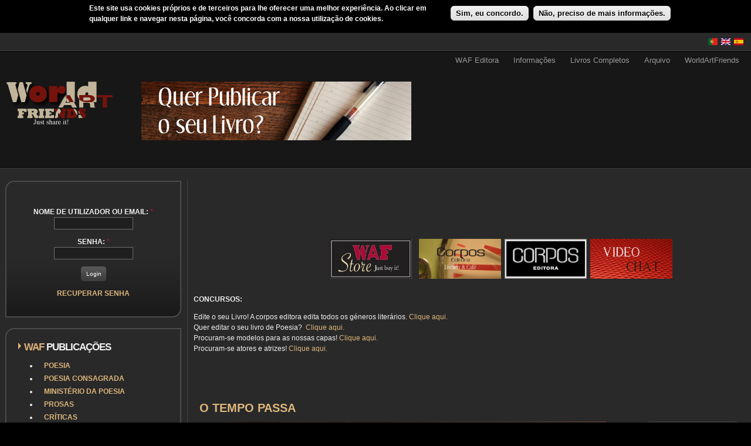

--- FILE ---
content_type: text/html; charset=utf-8
request_url: https://worldartfriends.com/pt/club/poesia/o-tempo-parte-4
body_size: 13013
content:
<!DOCTYPE html PUBLIC "-//W3C//DTD XHTML 1.0 Strict//EN" "http://www.w3.org/TR/xhtml1/DTD/xhtml1-strict.dtd">
<html xmlns="http://www.w3.org/1999/xhtml" lang="pt-pt" xml:lang="pt-pt">

<head>
<meta http-equiv="Content-Type" content="text/html; charset=utf-8" />
  <!-- Google tag (gtag.js) -->
  <script async src="https://www.googletagmanager.com/gtag/js?id=G-JBWS81MVL8"></script>
  <script>
    window.dataLayer = window.dataLayer || [];
    function gtag(){dataLayer.push(arguments);}
    gtag('js', new Date());

    gtag('config', 'G-JBWS81MVL8');
  </script>
  <title>O TEMPO  PASSA | WAF</title>
  <meta http-equiv="Content-Type" content="text/html; charset=utf-8" />
<link rel="canonical" href="https://worldartfriends.com/pt/pt/club/poesia/o-tempo-parte-4" />
<script type='text/javascript' src='//s7.addthis.com/js/250/addthis_widget.js#async=1'></script>
<link rel="shortcut icon" href="/sites/default/files/favicon_waf.ico" type="image/x-icon" />
<meta name="keywords" content="Geral" />
<meta name="description" content="()   O tempo passa e o poeta nem para tudo acha rima O tempo passa  e a eternidade se aproxima." />
<link rel="canonical" href="https://worldartfriends.com/pt/club/poesia/o-tempo-parte-4" />
<meta name="robots" content="index, follow" />
  <link type="text/css" rel="stylesheet" media="all" href="/sites/default/files/ctools/css/b168a975cfeba36461ab2b7edbd6fefc.css?N" />
<link type="text/css" rel="stylesheet" media="all" href="/sites/default/files/css/css_e164a872fc869afc3fb0590ad8ed253c.css" />
  <link type="text/css" rel="stylesheet" media="all" href="/sites/all/themes/fusion/fusion_core/css/grid16-fluid.css?N"/>
  <!--[if IE 8]>
  <link type="text/css" rel="stylesheet" media="all" href="/sites/all/themes/fusion/fusion_core/css/ie8-fixes.css?N" />
  <![endif]-->
  <!--[if IE 7]>
  <link type="text/css" rel="stylesheet" media="all" href="/sites/all/themes/fusion/fusion_core/css/ie7-fixes.css?N" />
<link type="text/css" rel="stylesheet" media="all" href="/sites/all/themes/WAF2/css/ie7-fixes.css?N" />
  <![endif]-->
  <!--[if lte IE 6]>
  <link type="text/css" rel="stylesheet" media="all" href="/sites/all/themes/fusion/fusion_core/css/ie6-fixes.css?N"/>
<link type="text/css" rel="stylesheet" media="all" href="/sites/all/themes/WAF2/css/ie6-fixes.css?N"/>
  <![endif]-->
    <link type="text/css" rel="stylesheet" media="all" href="/sites/all/themes/WAF2/css/local.css?N" />
    <script type="text/javascript" src="/sites/default/files/js/js_34a50b57408ffbef7b5f71f67b626e1a.jsmin.js"></script>
<script type="text/javascript">
<!--//--><![CDATA[//><!--
jQuery.extend(Drupal.settings, { "basePath": "/", "externalpdf": 1, "fivestar": { "titleUser": "Your rating: ", "titleAverage": "Average: ", "feedbackSavingVote": "Saving your vote...", "feedbackVoteSaved": "Your vote has been saved.", "feedbackDeletingVote": "Deleting your vote...", "feedbackVoteDeleted": "Your vote has been deleted." }, "lightbox2": { "rtl": "0", "file_path": "/(\\w\\w/)sites/default/files", "default_image": "/sites/all/modules/lightbox2/images/brokenimage.jpg", "border_size": 10, "font_color": "000", "box_color": "fff", "top_position": "", "overlay_opacity": "0.8", "overlay_color": "000", "disable_close_click": true, "resize_sequence": 0, "resize_speed": 400, "fade_in_speed": 400, "slide_down_speed": 600, "use_alt_layout": false, "disable_resize": false, "disable_zoom": false, "force_show_nav": false, "show_caption": true, "loop_items": false, "node_link_text": "View Image Details", "node_link_target": false, "image_count": "Image !current of !total", "video_count": "Video !current of !total", "page_count": "Page !current of !total", "lite_press_x_close": "press \x3ca href=\"#\" onclick=\"hideLightbox(); return FALSE;\"\x3e\x3ckbd\x3ex\x3c/kbd\x3e\x3c/a\x3e to close", "download_link_text": "", "enable_login": false, "enable_contact": false, "keys_close": "c x 27", "keys_previous": "p 37", "keys_next": "n 39", "keys_zoom": "z", "keys_play_pause": "32", "display_image_size": "original", "image_node_sizes": "(\\.thumbnail)", "trigger_lightbox_classes": "img.thumbnail, img.image-thumbnail", "trigger_lightbox_group_classes": "", "trigger_slideshow_classes": "", "trigger_lightframe_classes": "", "trigger_lightframe_group_classes": "", "custom_class_handler": 0, "custom_trigger_classes": "", "disable_for_gallery_lists": 1, "disable_for_acidfree_gallery_lists": true, "enable_acidfree_videos": true, "slideshow_interval": 5000, "slideshow_automatic_start": true, "slideshow_automatic_exit": true, "show_play_pause": true, "pause_on_next_click": false, "pause_on_previous_click": true, "loop_slides": false, "iframe_width": 600, "iframe_height": 400, "iframe_border": 1, "enable_video": false }, "cron": { "basePath": "/pt/poormanscron", "runNext": 1767858561 }, "user_relationships_ui": { "loadingimage": "/pt/sites/all/modules/user_relationships/user_relationships_ui/images/loadingAnimation.gif", "savingimage": "/pt/sites/all/modules/user_relationships/user_relationships_ui/images/savingimage.gif", "position": { "position": "absolute", "left": "0", "top": "0" } }, "CToolsUrlIsAjaxTrusted": { "/pt/user/14470/posts": true, "/pt/club/poesia/o-tempo-parte-4": true, "/pt/club/poesia/o-tempo-parte-4?destination=node%2F150867": true }, "views": { "ajax_path": "/pt/views/ajax", "ajaxViews": { "views_dom_id:6d0cf544c37b356f1d7732eea937ca97": { "view_name": "apk_user_posts", "view_display_id": "page_1", "view_args": "14470", "view_path": "node/157652", "view_base_path": "user/%/posts", "view_dom_id": "6d0cf544c37b356f1d7732eea937ca97", "pager_element": 0 } } }, "addthis": { "config_default": { "services_toolbox": "facebook, facebook_like_counter, google_plusone, tweet, blogger, gmail, email", "services_compact": "", "services_expanded": "", "ui_cobrand": "", "ui_header_color": "#171717", "ui_header_background": "#FFFFFF", "ui_click": 0, "ui_delay": "", "ui_use_addressbook": 0, "pubid": "almeidama", "data_track_clickback": 0, "data_ga_tracker": 0, "ui_use_css": true, "data_use_cookies": false, "ui_language": "pt-pt", "data_use_flash": false }, "share_default": { "templates": { "twitter": "WAF {{title}} {{url}} " } } } });
//--><!]]>
</script>
<script type="text/javascript">
<!--//--><![CDATA[//><!--
addthis_config = Drupal.settings.addthis.config_default; addthis_share = Drupal.settings.addthis.share_default;
//--><!]]>
</script>
  <!-- ZECA -->
</head>

<body id="pid-club-poesia-o-tempo-parte-4" class="not-front not-logged-in page-node node-type-poesias no-sidebars i18n-pt-pt full-node panels layout-first-main sidebars-split font-size-12 grid-type-fluid grid-width-16 fluid-100 ">
  <div id="page" class="page">
    <div id="page-inner" class="page-inner">
      <div id="skip">
        <a href="#main-content-area">Skip to Main Content Area</a>
      </div>

      <!-- header-top row: width = grid_width -->
	  <!-- border de topo - inicio com nova border e area-->
	  <div id="header-top" class="header-top-wrapper full-width">
      <div id="header-top-wrapper" class="header-top-wrapper full-width">
<div id="header-top" class="header-top row grid16-16">
<div id="header-top-inner" class="header-top-inner inner clearfix">

<div id="block-locale-0" class="block block-locale odd first last grid16-2">
  <div class="inner clearfix">
    <div class="corner-top"><div class="corner-top-right corner"></div><div class="corner-top-left corner"></div></div>
    <div class="inner-inner">
                  <div class="content clearfix">
        <ul><li class="es first"><a href="/es/node/150867" class="language-link"><img src="/sites/all/modules/languageicons/flags/es.png" alt="Español" title="Español"  class="language-icon" width="16" height="12" /></a></li>
<li class="en"><a href="/en/node/150867" class="language-link"><img src="/sites/all/modules/languageicons/flags/en.png" alt="English" title="English"  class="language-icon" width="16" height="12" /></a></li>
<li class="pt-pt last active"><a href="/pt/club/poesia/o-tempo-parte-4" class="language-link active"><img src="/sites/all/modules/languageicons/flags/pt-pt.png" alt="Português" title="Português"  class="language-icon" width="16" height="12" /></a></li>
</ul>      </div><!-- /content -->
    </div><!-- /inner-inner -->
    <div class="corner-bottom"><div class="corner-bottom-right corner"></div><div class="corner-bottom-left corner"></div></div>
  </div><!-- /block-inner -->
</div><!-- /block -->
</div><!-- /header-top-inner -->
</div><!-- /header-top -->
</div><!-- /header-top-wrapper -->
	  </div>
	   <div id="header-top-bottom-border" class="header-top-top-wrapper full-width">
			  </div>
	  <!-- border de topo - fim-->
      <!-- header-group row: width = grid_width -->
      <div id="header-group-wrapper" class="header-group-wrapper without-preface-top full-width">
        <div id="header-group" class="header-group row grid16-16">
          <div id="header-group-inner" class="header-group-inner inner clearfix">
            <div id="primary-menu" class="primary-menu block">
<div id="primary-menu-inner" class="primary-menu-inner inner clearfix">
<ul class="menu sf-menu"><li class="expanded first"><a href="/pt/wafeditora" title="">WAF Editora</a><ul class="menu"><li class="expanded first"><a href="/pt/Quer-Editar-o-seu-Livro-ou-publicar-os-seus-Poemas-gratuitamente" title="">Editar Livro Poesia Grátis</a><ul class="menu"><li class="leaf first"><a href="http://www.worldartfriends.com/pt/o-que-%C3%A9-o-ministro-da-poesia" title="">O que é o Ministro da Poesia?</a></li>
<li class="leaf"><a href="http://www.worldartfriends.com/pt/distribui%C3%A7%C3%A3o" title="">Distribuição</a></li>
<li class="leaf"><a href="http://www.worldartfriends.com/pt/direitos-de-autor-pre%C3%A7o-do-livro-e-tiragens" title="">Direitos de autor, PVP e outros</a></li>
<li class="leaf"><a href="http://www.worldartfriends.com/pt/lan%C3%A7amento-do-livro" title="">Lançamento do Livro</a></li>
<li class="leaf"><a href="http://www.worldartfriends.com/pt/marketing" title="">Marketing</a></li>
<li class="leaf last"><a href="http://www.worldartfriends.com/pt/quest%C3%B5es-frequentes" title="">Questões Frequentes</a></li>
</ul></li>
<li class="leaf"><a href="/pt/publique-o-seu-livro-de-fotografias-editamos-o-seu-livro-gratuitamente" title="">Editar Livro Fotografia grátis</a></li>
<li class="expanded last"><a href="http://www.worldartfriends.com/pt/tens-uma-banda-queres-editar-ou-vender-tuas-m%C3%BAsicas-para-todo-o-mundo" title="">Quer editar o seu CD?</a><ul class="menu"><li class="leaf first"><a href="http://www.worldartfriends.com/pt/direitos-de-autor" title="">Direitos de autor</a></li>
<li class="leaf"><a href="http://www.worldartfriends.com/pt/o-que-faremos-para-divulgar-o-vosso-projecto" title="">Divulgação</a></li>
<li class="leaf"><a href="http://www.worldartfriends.com/pt/outras-quest%C3%B5es" title="">Outras Questões</a></li>
<li class="leaf last"><a href="http://www.worldartfriends.com/pt/%C3%A9-poss%C3%ADvel-editar-o-meu-cd-com-vossa-editora" title="">Editar CD</a></li>
</ul></li>
</ul></li>
<li class="expanded"><a href="/pt/wafinformacao" title="">Informações</a><ul class="menu"><li class="leaf first"><a href="/pt/news" title="">Notícias</a></li>
<li class="leaf"><a href="/pt/entrevistas" title="">Entrevistas</a></li>
<li class="leaf"><a href="/pt/waf_concursos" title="">Concursos</a></li>
<li class="leaf"><a href="/pt/waf_resultados" title="">Resultados</a></li>
<li class="leaf"><a href="/pt/waf_ministropoesia" title="">Ministros da Poesia</a></li>
<li class="leaf"><a href="http://www.worldartfriends.com/pt/category/informacao/lan%C3%A7amentos-e-eventos" title="">Lançamentos e Eventos</a></li>
<li class="leaf"><a href="/pt/blogs-e-p%C3%A1ginas-pessoais" title="">Blogs e Sites</a></li>
<li class="leaf"><a href="/pt/cartaz-de-cultura" title="">Cartaz de Cultura</a></li>
<li class="leaf last"><a href="/pt/salas-de-cinema" title="">Salas de Cinema</a></li>
</ul></li>
<li class="leaf"><a href="/pt/waf_livros" title="">Livros Completos</a></li>
<li class="expanded"><a href="/pt/news_arq" title="">Arquivo</a><ul class="menu"><li class="leaf first"><a href="http://www.worldartfriends.com/pt/category/informacao/arquivo-de-lan%C3%A7amentos-e-eventos" title="">Lançamentos e Eventos</a></li>
<li class="leaf"><a href="http://www.worldartfriends.com/pt/category/informacao/arquivo-concursos" title="">Concursos</a></li>
<li class="leaf"><a href="http://www.worldartfriends.com/pt/category/informacao/arquivo-resultados" title="">Resultados</a></li>
<li class="leaf last"><a href="http://www.worldartfriends.com/pt/category/informacao/arquivo-noticias" title="">Notícias</a></li>
</ul></li>
<li class="expanded last"><a href="/pt/worldartfriends" title="">WorldArtFriends</a><ul class="menu"><li class="leaf first"><a href="/pt/quem-somos" title="">Quem Somos</a></li>
<li class="leaf"><a href="http://www.worldartfriends.com/pt/termos-e-condi%C3%A7%C3%B5es" title="">Termos e Condições</a></li>
<li class="leaf"><a href="/pt/webcontactospt" title="">Contactos</a></li>
<li class="leaf last"><a href="/pt/staff" title="">Staff</a></li>
</ul></li>
</ul></div><!-- /primary-menu-inner -->
</div><!-- /primary-menu -->
                        <div id="header-site-info" class="header-site-info without-preface-top block">
              <div id="header-site-info-inner" class="header-site-info-inner inner clearfix">
                                                <div id="logo">
                  <a href="/pt" title="Início"><img src="/sites/default/files/logo.png" alt="Início" /></a>
                </div>
                                                                <div id="header-wrapper" class="header-wrapper">
                  
<div id="block-block-7" class="block block-block odd first  grid16-8">
  <div class="inner clearfix">
    <div class="corner-top"><div class="corner-top-right corner"></div><div class="corner-top-left corner"></div></div>
    <div class="inner-inner">
                  <div class="content clearfix">
        <p><a href="https://www.worldartfriends.com/pt/Quer-Editar-o-seu-Livro-ou-publicar-os-seus-Poemas-gratuitamente"><img alt="" src="/sites/default/files/Quer_publicar_o_seu_livro_pt.jpg" style="width: 460px; height: 100px;" /></a> </p>
      </div><!-- /content -->
    </div><!-- /inner-inner -->
    <div class="corner-bottom"><div class="corner-bottom-right corner"></div><div class="corner-bottom-left corner"></div></div>
  </div><!-- /block-inner -->
</div><!-- /block -->

<div id="block-block-18" class="block block-block even  last grid16-8 fusion-right">
  <div class="inner clearfix">
    <div class="corner-top"><div class="corner-top-right corner"></div><div class="corner-top-left corner"></div></div>
    <div class="inner-inner">
                  <div class="content clearfix">
        <div>
<!--adsense: ads disabled --><!--adsense: ads disabled --></div>
      </div><!-- /content -->
    </div><!-- /inner-inner -->
    <div class="corner-bottom"><div class="corner-bottom-right corner"></div><div class="corner-bottom-left corner"></div></div>
  </div><!-- /block-inner -->
</div><!-- /block -->
                </div>
                              </div><!-- /header-site-info-inner -->
            </div><!-- /header-site-info -->
                      </div><!-- /header-group-inner -->

          <!-- preface-top row: width = grid_block -->
                    
        </div><!-- /header-group -->
		<!-- /aqui inicio WAF - igual ao footer-->
		<div id="postscript-bottom-border" class="postscript-bottom-bottom-wrapper full-width">
			  </div>
	  <!-- /fim WAF - igual ao footer-->
      </div><!-- /header-group-wrapper -->

      <!-- main row: width = grid_width -->
      <div id="main-wrapper" class="main-wrapper full-width">
        <div id="main" class="main row grid16-16">
          <div id="main-inner" class="main-inner inner clearfix">
            <div id="sidebar-first" class="sidebar-first row nested grid16-4">
<div id="sidebar-first-inner" class="sidebar-first-inner inner clearfix">

<div id="block-user-0" class="block block-user odd first fusion-center-content rounded-corners-gradient-background grid16-16">
  <div class="inner clearfix">
    <div class="corner-top"><div class="corner-top-right corner"></div><div class="corner-top-left corner"></div></div>
    <div class="inner-inner">
               
     <div class="avatarcenter">  </div>

      <div class="content clearfix">
        <form action="/pt/club/poesia/o-tempo-parte-4?destination=node%2F150867"  accept-charset="UTF-8" method="post" id="user-login-form">
<div><div class="form-item" id="edit-name-wrapper">
 <label for="edit-name">Nome de utilizador ou email: <span class="form-required" title="Este campo é obrigatório.">*</span></label>
 <input type="text" maxlength="60" name="name" id="edit-name" size="15" value="" class="form-text required" />
</div>
<div class="form-item" id="edit-pass-wrapper">
 <label for="edit-pass">Senha: <span class="form-required" title="Este campo é obrigatório.">*</span></label>
 <input type="password" name="pass" id="edit-pass"  maxlength="60"  size="15"  class="form-text required" />
</div>
<span class="button-wrapper"><span class="button"><span><input type="submit" name="op" id="edit-submit" value="Login"  class="form-submit" /></span></span></span>
<div class="item-list"><ul><li class="first last"><a href="/pt/user/password" title="Solicitar uma nova senha por email.">Recuperar senha</a></li>
</ul></div><input type="hidden" name="form_build_id" id="form-_wxXHPVMxcqG9fB4lWRO6rqCVSOIEjv0gALP-qVjuoI" value="form-_wxXHPVMxcqG9fB4lWRO6rqCVSOIEjv0gALP-qVjuoI"  />
<input type="hidden" name="form_id" id="edit-user-login-block" value="user_login_block"  />

</div></form>
      </div><!-- /content -->
    </div><!-- /inner-inner -->
    <div class="corner-bottom"><div class="corner-bottom-right corner"></div><div class="corner-bottom-left corner"></div></div>
  </div><!-- /block-inner -->
</div><!-- /block -->

<div id="block-menu-menu-publicacoesgerais" class="block block-menu even  title-dual-color-arrow title-dual rounded-corners-gradient-background grid16-16">
  <div class="inner clearfix">
    <div class="corner-top"><div class="corner-top-right corner"></div><div class="corner-top-left corner"></div></div>
    <div class="inner-inner">
                  <h2 class="title block-title">WAf Publicações</h2>
            <div class="content clearfix">
        <ul class="menu"><li class="collapsed first"><a href="/pt/club/poetry" title="">Poesia</a></li>
<li class="collapsed"><a href="/pt/club/poetryco" title="">Poesia Consagrada</a></li>
<li class="collapsed"><a href="/pt/club/ministry_poetry" title="">Ministério da Poesia</a></li>
<li class="collapsed"><a href="/pt/club/prose" title="">Prosas</a></li>
<li class="collapsed"><a href="/pt/club/reviews" title="">Críticas</a></li>
<li class="collapsed"><a href="/pt/club/photo" title="">Fotos</a></li>
<li class="leaf"><a href="/pt/club/photo/perfil" title="Fotos em perfil dos membros.">Galeria de Fotos em Perfis</a></li>
<li class="collapsed"><a href="/pt/club/music" title="">Músicas</a></li>
<li class="collapsed"><a href="/pt/club/videos" title="">Vídeos</a></li>
<li class="collapsed"><a href="/pt/club/artpainting" title="">Pintura</a></li>
<li class="collapsed"><a href="/pt/club/culinary" title="">Culinária</a></li>
<li class="collapsed"><a href="/pt/club/adswaf" title="">Anúncios</a></li>
<li class="collapsed"><a href="/pt/calendar" title="">Eventos</a></li>
<li class="collapsed last"><a href="/pt/forum" title="">Forums</a></li>
</ul>      </div><!-- /content -->
    </div><!-- /inner-inner -->
    <div class="corner-bottom"><div class="corner-bottom-right corner"></div><div class="corner-bottom-left corner"></div></div>
  </div><!-- /block-inner -->
</div><!-- /block -->

<div id="block-views-pontos_de_utilizador-block_1" class="block block-views odd  last title-dual-color-arrow title-dual rounded-corners-gray-background grid16-16">
  <div class="inner clearfix">
    <div class="corner-top"><div class="corner-top-right corner"></div><div class="corner-top-left corner"></div></div>
    <div class="inner-inner">
                  <h2 class="title block-title">Pontos dos Membros</h2>
            <div class="content clearfix">
        <div class="view view-pontos-de-utilizador view-id-pontos_de_utilizador view-display-id-block_1 view-dom-id-f99b92c2c15736b9471f400ef6493d9d">
    
  
  
      <div class="view-content">
      <table class="views-table cols-3">
        <thead>
      <tr>
                  <th class="views-field views-field-counter">
                      </th>
                  <th class="views-field views-field-name">
                      </th>
                  <th class="views-field views-field-points active">
            Pontos          </th>
              </tr>
    </thead>
    <tbody>
          <tr class="odd views-row-first">
                  <td class="views-field views-field-counter" >
            1          </td>
                  <td class="views-field views-field-name" >
            Joel          </td>
                  <td class="views-field views-field-points active" >
            43.815          </td>
              </tr>
          <tr class="even">
                  <td class="views-field views-field-counter" >
            2          </td>
                  <td class="views-field views-field-name" >
            Henrique          </td>
                  <td class="views-field views-field-points active" >
            34.815          </td>
              </tr>
          <tr class="odd">
                  <td class="views-field views-field-counter" >
            3          </td>
                  <td class="views-field views-field-name" >
            MarneDulinski          </td>
                  <td class="views-field views-field-points active" >
            23.119          </td>
              </tr>
          <tr class="even">
                  <td class="views-field views-field-counter" >
            4          </td>
                  <td class="views-field views-field-name" >
            Odairjsilva          </td>
                  <td class="views-field views-field-points active" >
            21.083          </td>
              </tr>
          <tr class="odd">
                  <td class="views-field views-field-counter" >
            5          </td>
                  <td class="views-field views-field-name" >
            AjAraujo          </td>
                  <td class="views-field views-field-points active" >
            15.584          </td>
              </tr>
          <tr class="even">
                  <td class="views-field views-field-counter" >
            6          </td>
                  <td class="views-field views-field-name" >
            RobertoEstevesd...          </td>
                  <td class="views-field views-field-points active" >
            11.256          </td>
              </tr>
          <tr class="odd">
                  <td class="views-field views-field-counter" >
            7          </td>
                  <td class="views-field views-field-name" >
            José Custódio E...          </td>
                  <td class="views-field views-field-points active" >
            7.749          </td>
              </tr>
          <tr class="even">
                  <td class="views-field views-field-counter" >
            8          </td>
                  <td class="views-field views-field-name" >
            poetadoabc          </td>
                  <td class="views-field views-field-points active" >
            6.473          </td>
              </tr>
          <tr class="odd">
                  <td class="views-field views-field-counter" >
            9          </td>
                  <td class="views-field views-field-name" >
            amandu          </td>
                  <td class="views-field views-field-points active" >
            6.332          </td>
              </tr>
          <tr class="even views-row-last">
                  <td class="views-field views-field-counter" >
            10          </td>
                  <td class="views-field views-field-name" >
            fabiovillela          </td>
                  <td class="views-field views-field-points active" >
            6.158          </td>
              </tr>
      </tbody>
</table>
    </div>
  
  
  
      
<div class="more-link">
  <a href="/pt/topusers">
    ver mais  </a>
</div>
  
  
  
</div>      </div><!-- /content -->
    </div><!-- /inner-inner -->
    <div class="corner-bottom"><div class="corner-bottom-right corner"></div><div class="corner-bottom-left corner"></div></div>
  </div><!-- /block-inner -->
</div><!-- /block -->
</div><!-- /sidebar-first-inner -->
</div><!-- /sidebar-first -->

            <!-- main group: width = grid_width - sidebar_first_width -->
            <div id="main-group" class="main-group row nested grid16-12">
              <div id="main-group-inner" class="main-group-inner inner clearfix">
                <div id="preface-bottom" class="preface-bottom row nested ">
<div id="preface-bottom-inner" class="preface-bottom-inner inner clearfix">

<div id="block-block-3" class="block block-block odd first last  grid16-16">
  <div class="inner clearfix">
    <div class="corner-top"><div class="corner-top-right corner"></div><div class="corner-top-left corner"></div></div>
    <div class="inner-inner">
                  <div class="content clearfix">
        <div>
<table align="left" border="0" cellpadding="0" cellspacing="0" style="width: 1024px;">
<tbody>
<tr>
<td rowspan="2" style="width: 200px; height: 90px;">
<!--adsense: ads disabled --><!--adsense: ads disabled --></td>
<td style="width: 728px; height: 90px;">
<!--adsense: ads disabled --><!--adsense: ads disabled --></td>
</tr>
<tr>
<td>
					<a href="https://www.worldartfriends.com/store/" target="_blank"><img alt="" src="/sites/default/files/WAFSTORE.jpg" style="width: 140px; height: 68px;" /></a> &nbsp;<a href="http://www.ten-dollars.net" target="_blank"> </a>&nbsp;<a href="https://www.worldartfriends.com/node/64105"><img alt="" src="/sites/default/files/Cafe Corpos Banner.jpg" style="width: 140px; height: 68px;" /></a> &nbsp;<a href="http://www.corposeditora.com" target="_blank"><img alt="" src="/sites/default/files/corpos.jpg" style="width: 140px; height: 68px;" /></a> &nbsp;<a href="/avchat3"><img alt="" src="/sites/default/files/Video Chat.jpg" style="width: 140px; height: 68px;" /></a></td>
</tr>
</tbody>
</table>
</div>
      </div><!-- /content -->
    </div><!-- /inner-inner -->
    <div class="corner-bottom"><div class="corner-bottom-right corner"></div><div class="corner-bottom-left corner"></div></div>
  </div><!-- /block-inner -->
</div><!-- /block -->
</div><!-- /preface-bottom-inner -->
</div><!-- /preface-bottom -->

                <div id="main-content" class="main-content row nested">
                  <div id="main-content-inner" class="main-content-inner inner clearfix">
                    <!-- content group: width = grid_width - (sidebar_first_width + sidebar_last_width) -->
                    <div id="content-group" class="content-group row nested " style="width:100%">
                      <div id="content-group-inner" class="content-group-inner inner clearfix">
                                                                                                                        <div id="content-top-wrapper" class="content-top-wrapper row nested">
                          <div id="content-top-inner" class="content-top-inner inner clearfix">
                            <div id="content-top-inner-inner" class="content-top-inner-inner inner clearfix">
                              <div id="content-top" class="inner clearfix">
                                
<div id="block-block-26" class="block block-block odd first last  grid16-16">
  <div class="inner clearfix">
    <div class="corner-top"><div class="corner-top-right corner"></div><div class="corner-top-left corner"></div></div>
    <div class="inner-inner">
                  <div class="content clearfix">
        <div class="rtejustify">
	<br />
	<strong>CONCURSOS:</strong></p>
<p>
	Edite o seu Livro! A corpos editora edita todos os g&eacute;neros liter&aacute;rios. <a href="https://poesiafaclube.com/informações/edite-o-seu-livro-editamos-todos-os-géneros-literários">Clique aqui.</a><br />
	Quer editar o seu livro de Poesia?&nbsp; <a href="https://poesiafaclube.com/informa%C3%A7%C3%B5es/publicar-livro-de-poesia">Clique aqui.</a><br />
	Procuram-se modelos para as nossas capas! <a href="https://poesiafaclube.com/informa%C3%A7%C3%B5es/quer-ser-modelo-das-nossas-capas">Clique aqui.</a><br />
	Procuram-se atores e atrizes! <a href="https://poesiafaclube.com/informa%C3%A7%C3%B5es/procuram-se-atores-e-atrizes">Clique aqui.</a></p>
<p>	&nbsp;</div>
      </div><!-- /content -->
    </div><!-- /inner-inner -->
    <div class="corner-bottom"><div class="corner-bottom-right corner"></div><div class="corner-bottom-left corner"></div></div>
  </div><!-- /block-inner -->
</div><!-- /block -->
                              </div>
                            </div>
                          </div><!-- /content-top-inner -->
                        </div><!-- /content-top -->
                                                <div id="content-region" class="content-region row nested">
                          <div id="content-region-inner" class="content-region-inner inner clearfix">
                            <a name="main-content-area" id="main-content-area"></a>
                                                        <div id="content-inner" class="content-inner block">
                              <div id="content-inner-inner" class="content-inner-inner inner clearfix">
                                                                <h1 class="title">O TEMPO  PASSA</h1>
                                                                                                <div id="content-content" class="content-content">
                                  <div class="panel-flexible panels-flexible-7 clear-block" >
<div class="panel-flexible-inside panels-flexible-7-inside">
<div class="panels-flexible-row panels-flexible-row-7-2 panels-flexible-row-first clear-block">
  <div class="inside panels-flexible-row-inside panels-flexible-row-7-2-inside panels-flexible-row-inside-first clear-block">
<div class="panels-flexible-row-7-2-middle"><div class="panels-flexible-region panels-flexible-region-7-primeira1 panels-flexible-region-first">
  <div class="inside panels-flexible-region-inside panels-flexible-region-7-primeira1-inside panels-flexible-region-inside-first">
<div class="panel-pane pane-node-body " >
  <div class="inner">
    
    
    
    <div class="pane-content content">
      <div class="rtecenter">
	<img alt="" rel="lightbox" src="/sites/default/files/membros/user14470/jthamiel_agingface2.jpg" /><br />
	&nbsp;</div>
<p></p>
<div class="rtecenter">
	O tempo passa e o poeta<br />
	nem para tudo acha rima<br />
	O tempo passa&nbsp;<br />
	e a eternidade se aproxima.</div>
    </div>

    
      </div>
</div>
<div class="panel-region-separator"></div><div class="panel-pane pane-node-created " >
  <div class="inner">
    
          <h2 class="pane-title block-title">Submited by </h2>
    
    
    <div class="pane-content content">
      sexta-feira, maio 6, 2016 - 11:46    </div>

    
      </div>
</div>
<div class="panel-region-separator"></div><div class="panel-pane pane-node-terms " >
  <div class="inner">
    
          <h2 class="pane-title block-title">Poesia : </h2>
    
    
    <div class="pane-content content">
      <ul class="links"><li class="taxonomy_term_26 first last"><a href="/pt/category/poesia/geral" rel="tag" title="">Geral</a></li>
</ul>    </div>

    
      </div>
</div>
<div class="panel-region-separator"></div><div class="panel-pane pane-node-links " >
  <div class="inner">
    
    
    
    <div class="pane-content content">
      <ul class="links"><li class="comment_forbidden first"><span><a href="/pt/user/login?destination=comment%2Freply%2F150867%23comment-form">Se logue</a> para poder enviar comentários</span></li>
<li class="statistics_counter"><span>5958 leituras</span></li>
<li class="addthis last"><span><div class='addthis_toolbox addthis_default_style ' addthis:url='https://worldartfriends.com/pt/club/poesia/o-tempo-parte-4' addthis:title='O TEMPO  PASSA' ><a class='addthis_toolbox_item addthis_button_facebook'></a><a class='addthis_toolbox_item addthis_button_facebook_like' fb:like:layout="button_count"&gt;></a><a class='addthis_toolbox_item addthis_button_google_plusone'></a><a class='addthis_toolbox_item addthis_button_tweet' ></a><a class='addthis_toolbox_item addthis_button_blogger'></a><a class='addthis_toolbox_item addthis_button_gmail'></a><a class='addthis_toolbox_item addthis_button_email'></a></div></span></li>
</ul>    </div>

    
      </div>
</div>
<div class="panel-region-separator"></div><div class="panel-pane pane-block pane-fivestar-0 " >
  <div class="inner">
    
    
    
    <div class="pane-content content">
      <form action="/pt/club/poesia/o-tempo-parte-4"  accept-charset="UTF-8" method="post" id="fivestar-form-node-150867" class="fivestar-widget">
<div><div class="fivestar-form-vote-150867 clear-block"><input type="hidden" name="content_type" id="edit-content-type" value="node"  />
<input type="hidden" name="content_id" id="edit-content-id" value="150867"  />
<div class="fivestar-form-item  fivestar-user-text fivestar-average-stars fivestar-labels-hover"><div class="form-item" id="edit-vote-wrapper">
 <label for="edit-vote">Average: </label>
 <input type="hidden" name="vote_count" id="edit-vote-count" value="0"  />
<input type="hidden" name="vote_average" id="edit-vote-average" value="0"  />
<input type="hidden" name="auto_submit_path" id="edit-auto-submit-path" value="/pt/fivestar/vote/node/150867/vote"  class="fivestar-path" />
<select name="vote" class="form-select" id="edit-vote-1" ><option value="-">Select rating</option><option value="20">Poor</option><option value="40">Okay</option><option value="60">Good</option><option value="80">Great</option><option value="100">Awesome</option></select><input type="hidden" name="auto_submit_token" id="edit-auto-submit-token" value="e03957e04100d1b7039636bf09bec503"  class="fivestar-token" />

 <div class="description"><div class="fivestar-summary fivestar-summary-user-count fivestar-feedback-enabled"><span class="empty">No votes yet</span></div></div>
</div>
</div><input type="hidden" name="destination" id="edit-destination" value="node/150867"  />
<input type="submit" name="op" id="edit-fivestar-submit" value="Rate"  class="form-submit fivestar-submit" />
<input type="hidden" name="form_build_id" id="form-chYTziGWo7-s5sEMUbbcJB3918nyM1ao-gLrFheLl2s" value="form-chYTziGWo7-s5sEMUbbcJB3918nyM1ao-gLrFheLl2s"  />
<input type="hidden" name="form_id" id="edit-fivestar-form-node-150867" value="fivestar_form_node_150867"  />
<input type="hidden" name="honeypot_time" id="edit-honeypot-time" value="1767855492"  />
<div class="honeypot-textfield"><div class="form-item" id="edit-url-wrapper">
 <label for="edit-url">Leave this field blank: </label>
 <input type="text" maxlength="128" name="url" id="edit-url" size="20" value="" class="form-text" />
</div>
</div></div>
</div></form>
    </div>

    
      </div>
</div>
  </div>
</div>
</div><div class="panels-flexible-row-7-2-right"><div class="panels-flexible-region panels-flexible-region-7-segunda2 panels-flexible-region-last">
  <div class="inside panels-flexible-region-inside panels-flexible-region-7-segunda2-inside panels-flexible-region-inside-last">
<div class="panel-pane pane-author-pane title-yellow-bold rounded-corners-gray-background title-yellow-bold rounded-corners-gray-background" >
  <div class="inner">
    
          <h2 class="pane-title block-title">J. Thamiel</h2>
    
    
    <div class="pane-content content">
      

<div class="author-pane">
 <div class="author-pane-inner">
        <div class="author-pane-section author-pane-general">
      
                    
  <div class="picture">
          <a href="/sites/default/files/avatar/picture-14470.jpg" rel="lightbox"><img src="https://worldartfriends.com/sites/default/files/imagecache/av_perfil_node110x/avatar/picture-14470.jpg" alt="imagem de J. Thamiel" title="imagem de J. Thamiel" width="110" height="119" class="imagecache imagecache-av_perfil_node110x"/></a>
      </div>

           
	  
                    <div class="author-pane-line author-offline">
           Offline        </div>
      
	                <div class="author-pane-line author-title">
          <span class="author-pane-label">Título:</span> Membro        </div>		
      
                    <div class="author-pane-line">
           <span class="author-pane-label">Última vez online:</span> há 16 semanas 3 dias        </div>
      
      

            
            
                    <div class="author-pane-line author-joined">
          <span class="author-pane-label">Membro desde:</span> 05/02/2016        </div>
      
                    <div class="author-pane-line author-posts">
          <span class="author-pane-label">Conteúdos:</span>         </div>
      
                    <div class="author-pane-line author-points">
          <span class="author-pane-label">Pontos</span>: 4140        </div>
          </div>

        <div class="author-pane-section author-pane-contact">
            
            
            
                </div>

        <div class="author-pane-section author-pane-admin">
            
          
               </div>
  </div>
</div>
    </div>

    
      </div>
</div>
  </div>
</div>
</div>  </div>
</div>
<div class="panels-flexible-row panels-flexible-row-7-main-row clear-block">
  <div class="inside panels-flexible-row-inside panels-flexible-row-7-main-row-inside clear-block">
<div class="panels-flexible-region panels-flexible-region-7-info_node panels-flexible-region-first">
  <div class="inside panels-flexible-region-inside panels-flexible-region-7-info_node-inside panels-flexible-region-inside-first">
  </div>
</div>
<div class="panels-flexible-region panels-flexible-region-7-direito2 panels-flexible-region-last">
  <div class="inside panels-flexible-region-inside panels-flexible-region-7-direito2-inside panels-flexible-region-inside-last">
  </div>
</div>
  </div>
</div>
<div class="panels-flexible-row panels-flexible-row-7-1 panels-flexible-row-last clear-block">
  <div class="inside panels-flexible-row-inside panels-flexible-row-7-1-inside panels-flexible-row-inside-last clear-block">
<div class="panels-flexible-region panels-flexible-region-7-os_coment panels-flexible-region-first panels-flexible-region-last">
  <div class="inside panels-flexible-region-inside panels-flexible-region-7-os_coment-inside panels-flexible-region-inside-first panels-flexible-region-inside-last">
<div class="panel-pane pane-node-comment-form " >
  <div class="inner">
    
          <h2 class="pane-title block-title">Add comment</h2>
    
    
    <div class="pane-content content">
      <a href="/pt/user/login?destination=comment%2Freply%2F150867%23comment-form">Se logue</a> para poder enviar comentários    </div>

    
      </div>
</div>
<div class="panel-region-separator"></div><div class="panel-pane pane-block pane-block-20 " >
  <div class="inner">
    
    
    
    <div class="pane-content content">
      <!--adsense: ads disabled --><!--adsense: ads disabled -->    </div>

    
      </div>
</div>
<div class="panel-region-separator"></div><div class="panel-pane pane-views pane-apk-user-posts title-yellow-bold rounded-corners-gray-background title-yellow-bold rounded-corners-gray-background" >
  <div class="inner">
    
          <h2 class="pane-title block-title">other contents of J. Thamiel</h2>
    
    
    <div class="pane-content content">
      <div id="view-id-apk_user_posts-page_1" class="view view-apk-user-posts view-id-apk_user_posts view-display-id-page_1 view-dom-id-6d0cf544c37b356f1d7732eea937ca97 ">
    <div class="inner content">
    
          <div class="view-filters">
        <form action="/pt/user/14470/posts"  accept-charset="UTF-8" method="get" id="views-exposed-form-apk-user-posts-page-1">
<div>
<fieldset class=" collapsible collapsed"><legend>Filtro</legend><div class="views-exposed-form"><div class="views-exposed-widgets clear-block"><div class="views-exposed-widget"><label>Tópico</label><div class="views-widget"><div class="form-item" id="edit-vid-wrapper">
 <select name="vid[]" multiple="multiple"  class="form-select" id="edit-vid"  size="8"><option value="6">Forums</option><option value="10" selected="selected">Anúncios</option><option value="9" selected="selected">Críticas</option><option value="8" selected="selected">Culinária</option><option value="11">Eventos</option><option value="7">Fotos</option><option value="15">Informação</option><option value="14" selected="selected">Ministério da Poesia</option><option value="4" selected="selected">Musica</option><option value="12" selected="selected">Pintura</option><option value="3" selected="selected">Poesia</option><option value="13" selected="selected">Poesia Consagrada</option><option value="1" selected="selected">Prosas</option><option value="2">Userpoints</option><option value="5" selected="selected">Videos</option></select>
</div>
</div></div><div class="views-exposed-widget"><span class="button-wrapper"><span class="button"><span><input type="submit" id="edit-submit-apk-user-posts" value="Procurar"  class="form-submit" /></span></span></span>
</div></div></div></fieldset>

</div></form>
      </div>
    
    
          <div class="view-content">
        <table class="views-table cols-7">
        <thead>
      <tr>
                  <th class="views-field views-field-field-fotografia-fid">
                      </th>
                  <th class="views-field views-field-name-1">
            Tópico          </th>
                  <th class="views-field views-field-title">
            <a href="/pt/club/poesia/%C3%A9-vida-2?order=title&amp;sort=asc&amp;vid%5B10%5D=10&amp;vid%5B9%5D=9&amp;vid%5B8%5D=8&amp;vid%5B14%5D=14&amp;vid%5B4%5D=4&amp;vid%5B12%5D=12&amp;vid%5B3%5D=3&amp;vid%5B13%5D=13&amp;vid%5B1%5D=1&amp;vid%5B5%5D=5" title="ordenar por Título" class="active">Título</a>          </th>
                  <th class="views-field views-field-comment-count">
            <a href="/pt/club/poesia/%C3%A9-vida-2?order=comment_count&amp;sort=asc&amp;vid%5B10%5D=10&amp;vid%5B9%5D=9&amp;vid%5B8%5D=8&amp;vid%5B14%5D=14&amp;vid%5B4%5D=4&amp;vid%5B12%5D=12&amp;vid%5B3%5D=3&amp;vid%5B13%5D=13&amp;vid%5B1%5D=1&amp;vid%5B5%5D=5" title="ordenar por Respostas" class="active">Respostas</a>          </th>
                  <th class="views-field views-field-totalcount">
            Views          </th>
                  <th class="views-field views-field-last-comment-timestamp active">
            <a href="/pt/club/poesia/%C3%A9-vida-2?order=last_comment_timestamp&amp;sort=asc&amp;vid%5B10%5D=10&amp;vid%5B9%5D=9&amp;vid%5B8%5D=8&amp;vid%5B14%5D=14&amp;vid%5B4%5D=4&amp;vid%5B12%5D=12&amp;vid%5B3%5D=3&amp;vid%5B13%5D=13&amp;vid%5B1%5D=1&amp;vid%5B5%5D=5" title="ordenar por Last Post" class="active">Last Post<img src="/misc/arrow-asc.png" alt="ícone de ordenação" title="ordem crescente" width="13" height="13" /></a>          </th>
                  <th class="views-field views-field-language">
            Língua          </th>
              </tr>
    </thead>
    <tbody>
          <tr class="odd views-row-first">
                  <td class="views-field views-field-field-fotografia-fid" >
                      </td>
                  <td class="views-field views-field-name-1" >
            Poesia/<a href="/pt/category/poesia/medita%C3%A7%C3%A3o">Meditação</a>          </td>
                  <td class="views-field views-field-title" >
            <a href="/pt/club/poesia/reflexivo">REFLEXIVO</a>          </td>
                  <td class="views-field views-field-comment-count" >
            0          </td>
                  <td class="views-field views-field-totalcount" >
            235          </td>
                  <td class="views-field views-field-last-comment-timestamp active" >
            09/14/2025 - 15:33          </td>
                  <td class="views-field views-field-language" >
            Português          </td>
              </tr>
          <tr class="even">
                  <td class="views-field views-field-field-fotografia-fid" >
                      </td>
                  <td class="views-field views-field-name-1" >
            Poesia/<a href="/pt/category/poesia/desilus%C3%A3o">Desilusão</a>          </td>
                  <td class="views-field views-field-title" >
            <a href="/pt/club/poesia/s-o-l-i-d-%C3%A3-o-soneto">S O L I D Ã O  -  Soneto</a>          </td>
                  <td class="views-field views-field-comment-count" >
            0          </td>
                  <td class="views-field views-field-totalcount" >
            2.199          </td>
                  <td class="views-field views-field-last-comment-timestamp active" >
            01/15/2025 - 13:35          </td>
                  <td class="views-field views-field-language" >
            Português          </td>
              </tr>
          <tr class="odd">
                  <td class="views-field views-field-field-fotografia-fid" >
                      </td>
                  <td class="views-field views-field-name-1" >
            Poesia/<a href="/pt/category/poesia/medita%C3%A7%C3%A3o">Meditação</a>          </td>
                  <td class="views-field views-field-title" >
            <a href="/pt/club/poesia/minha-familia">MINHA FAMILIA</a>          </td>
                  <td class="views-field views-field-comment-count" >
            0          </td>
                  <td class="views-field views-field-totalcount" >
            3.944          </td>
                  <td class="views-field views-field-last-comment-timestamp active" >
            10/17/2024 - 14:48          </td>
                  <td class="views-field views-field-language" >
            Português          </td>
              </tr>
          <tr class="even">
                  <td class="views-field views-field-field-fotografia-fid" >
                      </td>
                  <td class="views-field views-field-name-1" >
            Poesia/<a href="/pt/category/poesia/geral">Geral</a>          </td>
                  <td class="views-field views-field-title" >
            <a href="/pt/club/poesia/meu-soneto-de-despedida">MEU SONETO DE DESPEDIDA</a>          </td>
                  <td class="views-field views-field-comment-count" >
            0          </td>
                  <td class="views-field views-field-totalcount" >
            4.490          </td>
                  <td class="views-field views-field-last-comment-timestamp active" >
            09/03/2024 - 13:01          </td>
                  <td class="views-field views-field-language" >
            Português          </td>
              </tr>
          <tr class="odd">
                  <td class="views-field views-field-field-fotografia-fid" >
                      </td>
                  <td class="views-field views-field-name-1" >
            Poesia/<a href="/pt/category/poesia/geral">Geral</a>          </td>
                  <td class="views-field views-field-title" >
            <a href="/pt/club/poesia/vis%C3%A3o-tato-audi%C3%A7%C3%A3o-olfato-paladar">VISÃO, TATO, AUDIÇÃO, OLFATO, PALADAR.</a>          </td>
                  <td class="views-field views-field-comment-count" >
            0          </td>
                  <td class="views-field views-field-totalcount" >
            3.342          </td>
                  <td class="views-field views-field-last-comment-timestamp active" >
            09/01/2024 - 13:53          </td>
                  <td class="views-field views-field-language" >
            Português          </td>
              </tr>
          <tr class="even">
                  <td class="views-field views-field-field-fotografia-fid" >
                      </td>
                  <td class="views-field views-field-name-1" >
            Poesia/<a href="/pt/category/poesia/geral">Geral</a>          </td>
                  <td class="views-field views-field-title" >
            <a href="/pt/club/poesia/castro-alves-e-seu-grito">CASTRO ALVES E SEU GRITO</a>          </td>
                  <td class="views-field views-field-comment-count" >
            3          </td>
                  <td class="views-field views-field-totalcount" >
            2.997          </td>
                  <td class="views-field views-field-last-comment-timestamp active" >
            08/30/2024 - 15:48          </td>
                  <td class="views-field views-field-language" >
            Português          </td>
              </tr>
          <tr class="odd">
                  <td class="views-field views-field-field-fotografia-fid" >
                      </td>
                  <td class="views-field views-field-name-1" >
            Poesia/<a href="/pt/category/poesia/amizade">Amizade</a>          </td>
                  <td class="views-field views-field-title" >
            <a href="/pt/club/poesia/estes-versos-s%C3%A3o-para-voc%C3%AA">ESTES VERSOS SÃO PARA VOCÊ</a>          </td>
                  <td class="views-field views-field-comment-count" >
            0          </td>
                  <td class="views-field views-field-totalcount" >
            4.178          </td>
                  <td class="views-field views-field-last-comment-timestamp active" >
            08/24/2024 - 13:03          </td>
                  <td class="views-field views-field-language" >
            Português          </td>
              </tr>
          <tr class="even">
                  <td class="views-field views-field-field-fotografia-fid" >
                      </td>
                  <td class="views-field views-field-name-1" >
            Poesia/<a href="/pt/category/poesia/medita%C3%A7%C3%A3o">Meditação</a>          </td>
                  <td class="views-field views-field-title" >
            <a href="/pt/club/poesia/philosophando-0">PHILOSOPHANDO</a>          </td>
                  <td class="views-field views-field-comment-count" >
            0          </td>
                  <td class="views-field views-field-totalcount" >
            2.206          </td>
                  <td class="views-field views-field-last-comment-timestamp active" >
            08/24/2024 - 12:50          </td>
                  <td class="views-field views-field-language" >
            Português          </td>
              </tr>
          <tr class="odd">
                  <td class="views-field views-field-field-fotografia-fid" >
                      </td>
                  <td class="views-field views-field-name-1" >
            Poesia/<a href="/pt/category/poesia/geral">Geral</a>          </td>
                  <td class="views-field views-field-title" >
            <a href="/pt/club/poesia/voc%C3%AA-vai-ler-ent%C3%A3o-sente-0">  VOCÊ VAI LER?   ENTÃO, SENTE!</a>          </td>
                  <td class="views-field views-field-comment-count" >
            0          </td>
                  <td class="views-field views-field-totalcount" >
            2.143          </td>
                  <td class="views-field views-field-last-comment-timestamp active" >
            08/24/2024 - 00:20          </td>
                  <td class="views-field views-field-language" >
            Português          </td>
              </tr>
          <tr class="even">
                  <td class="views-field views-field-field-fotografia-fid" >
                      </td>
                  <td class="views-field views-field-name-1" >
            Poesia/<a href="/pt/category/poesia/amor">Amor</a>          </td>
                  <td class="views-field views-field-title" >
            <a href="/pt/club/poesia/gaiola-0">A GAIOLA</a>          </td>
                  <td class="views-field views-field-comment-count" >
            0          </td>
                  <td class="views-field views-field-totalcount" >
            2.557          </td>
                  <td class="views-field views-field-last-comment-timestamp active" >
            08/23/2024 - 14:48          </td>
                  <td class="views-field views-field-language" >
            Português          </td>
              </tr>
          <tr class="odd">
                  <td class="views-field views-field-field-fotografia-fid" >
                      </td>
                  <td class="views-field views-field-name-1" >
            Poesia/<a href="/pt/category/poesia/geral">Geral</a>          </td>
                  <td class="views-field views-field-title" >
            <a href="/pt/club/poesia/ningu%C3%A9m-quer-estar-sozinho">NINGUÉM QUER ESTAR SOZINHO</a>          </td>
                  <td class="views-field views-field-comment-count" >
            0          </td>
                  <td class="views-field views-field-totalcount" >
            3.416          </td>
                  <td class="views-field views-field-last-comment-timestamp active" >
            08/20/2024 - 11:57          </td>
                  <td class="views-field views-field-language" >
            Português          </td>
              </tr>
          <tr class="even">
                  <td class="views-field views-field-field-fotografia-fid" >
                      </td>
                  <td class="views-field views-field-name-1" >
            Poesia/<a href="/pt/category/poesia/medita%C3%A7%C3%A3o">Meditação</a>          </td>
                  <td class="views-field views-field-title" >
            <a href="/pt/club/poesia/quando-soar-trombeta-do-anjo-1">QUANDO SOAR A TROMBETA DO ANJO</a>          </td>
                  <td class="views-field views-field-comment-count" >
            0          </td>
                  <td class="views-field views-field-totalcount" >
            3.532          </td>
                  <td class="views-field views-field-last-comment-timestamp active" >
            08/18/2024 - 14:31          </td>
                  <td class="views-field views-field-language" >
            Português          </td>
              </tr>
          <tr class="odd">
                  <td class="views-field views-field-field-fotografia-fid" >
                      </td>
                  <td class="views-field views-field-name-1" >
            Poesia/<a href="/pt/category/poesia/fantasia">Fantasia</a>          </td>
                  <td class="views-field views-field-title" >
            <a href="/pt/club/poesia/um-cavalo-alado">UM CAVALO ALADO</a>          </td>
                  <td class="views-field views-field-comment-count" >
            0          </td>
                  <td class="views-field views-field-totalcount" >
            4.697          </td>
                  <td class="views-field views-field-last-comment-timestamp active" >
            08/18/2024 - 00:34          </td>
                  <td class="views-field views-field-language" >
            Português          </td>
              </tr>
          <tr class="even">
                  <td class="views-field views-field-field-fotografia-fid" >
                      </td>
                  <td class="views-field views-field-name-1" >
            Poesia/<a href="/pt/category/poesia/amor">Amor</a>          </td>
                  <td class="views-field views-field-title" >
            <a href="/pt/club/poesia/o-come%C3%A7o-foi-assim">O COMEÇO FOI ASSIM</a>          </td>
                  <td class="views-field views-field-comment-count" >
            0          </td>
                  <td class="views-field views-field-totalcount" >
            2.890          </td>
                  <td class="views-field views-field-last-comment-timestamp active" >
            08/17/2024 - 00:49          </td>
                  <td class="views-field views-field-language" >
            Português          </td>
              </tr>
          <tr class="odd">
                  <td class="views-field views-field-field-fotografia-fid" >
                      </td>
                  <td class="views-field views-field-name-1" >
            Poesia/<a href="/pt/category/poesia/geral">Geral</a>          </td>
                  <td class="views-field views-field-title" >
            <a href="/pt/club/poesia/e-nem-chegou-primavera-0">E NEM CHEGOU A PRIMAVERA...</a>          </td>
                  <td class="views-field views-field-comment-count" >
            1          </td>
                  <td class="views-field views-field-totalcount" >
            2.390          </td>
                  <td class="views-field views-field-last-comment-timestamp active" >
            08/16/2024 - 02:17          </td>
                  <td class="views-field views-field-language" >
            Português          </td>
              </tr>
          <tr class="even">
                  <td class="views-field views-field-field-fotografia-fid" >
                      </td>
                  <td class="views-field views-field-name-1" >
            Poesia/<a href="/pt/category/poesia/geral">Geral</a>          </td>
                  <td class="views-field views-field-title" >
            <a href="/pt/club/poesia/prepotentes">PREPOTENTES</a>          </td>
                  <td class="views-field views-field-comment-count" >
            0          </td>
                  <td class="views-field views-field-totalcount" >
            2.932          </td>
                  <td class="views-field views-field-last-comment-timestamp active" >
            08/16/2024 - 02:10          </td>
                  <td class="views-field views-field-language" >
            Português          </td>
              </tr>
          <tr class="odd">
                  <td class="views-field views-field-field-fotografia-fid" >
                      </td>
                  <td class="views-field views-field-name-1" >
            Poesia/<a href="/pt/category/poesia/desilus%C3%A3o">Desilusão</a>          </td>
                  <td class="views-field views-field-title" >
            <a href="/pt/club/poesia/%C3%B3i-%C3%B3i-o-trem">Ói, ói o trem. </a>          </td>
                  <td class="views-field views-field-comment-count" >
            0          </td>
                  <td class="views-field views-field-totalcount" >
            3.130          </td>
                  <td class="views-field views-field-last-comment-timestamp active" >
            08/14/2024 - 16:01          </td>
                  <td class="views-field views-field-language" >
            Português          </td>
              </tr>
          <tr class="even">
                  <td class="views-field views-field-field-fotografia-fid" >
                      </td>
                  <td class="views-field views-field-name-1" >
            Poesia/<a href="/pt/category/poesia/amor">Amor</a>          </td>
                  <td class="views-field views-field-title" >
            <a href="/pt/club/poesia/los-que-se-enga%C3%B1an-aceptan-el-dolor">LOS QUE SE ENGAÑAN ACEPTAN EL DOLOR</a>          </td>
                  <td class="views-field views-field-comment-count" >
            0          </td>
                  <td class="views-field views-field-totalcount" >
            3.915          </td>
                  <td class="views-field views-field-last-comment-timestamp active" >
            08/13/2024 - 22:54          </td>
                  <td class="views-field views-field-language" >
            Português          </td>
              </tr>
          <tr class="odd">
                  <td class="views-field views-field-field-fotografia-fid" >
                      </td>
                  <td class="views-field views-field-name-1" >
            Poesia/<a href="/pt/category/poesia/amor">Amor</a>          </td>
                  <td class="views-field views-field-title" >
            <a href="/es/club/poesia/los-que-se-enga%C3%B1an-aceptan-el-dolor">LOS QUE SE ENGAÑAN ACEPTAN EL DOLOR</a>          </td>
                  <td class="views-field views-field-comment-count" >
            0          </td>
                  <td class="views-field views-field-totalcount" >
            5.462          </td>
                  <td class="views-field views-field-last-comment-timestamp active" >
            08/13/2024 - 17:00          </td>
                  <td class="views-field views-field-language" >
            Espanhol          </td>
              </tr>
          <tr class="even">
                  <td class="views-field views-field-field-fotografia-fid" >
                      </td>
                  <td class="views-field views-field-name-1" >
            Poesia/<a href="/pt/category/poesia/desilus%C3%A3o">Desilusão</a>          </td>
                  <td class="views-field views-field-title" >
            <a href="/pt/club/poesia/quem-se-ilude-aceita-dor-0">QUEM SE ILUDE, ACEITA A DOR.</a>          </td>
                  <td class="views-field views-field-comment-count" >
            2          </td>
                  <td class="views-field views-field-totalcount" >
            2.284          </td>
                  <td class="views-field views-field-last-comment-timestamp active" >
            08/12/2024 - 16:05          </td>
                  <td class="views-field views-field-language" >
            Português          </td>
              </tr>
          <tr class="odd">
                  <td class="views-field views-field-field-fotografia-fid" >
                      </td>
                  <td class="views-field views-field-name-1" >
            Poesia/<a href="/pt/category/poesia/medita%C3%A7%C3%A3o">Meditação</a>          </td>
                  <td class="views-field views-field-title" >
            <a href="/pt/club/poesia/o-poeta-triste-0">O POETA TRISTE</a>          </td>
                  <td class="views-field views-field-comment-count" >
            1          </td>
                  <td class="views-field views-field-totalcount" >
            2.830          </td>
                  <td class="views-field views-field-last-comment-timestamp active" >
            08/11/2024 - 19:06          </td>
                  <td class="views-field views-field-language" >
            Português          </td>
              </tr>
          <tr class="even">
                  <td class="views-field views-field-field-fotografia-fid" >
                      </td>
                  <td class="views-field views-field-name-1" >
            Poesia/<a href="/pt/category/poesia/dedicado">Dedicado</a>          </td>
                  <td class="views-field views-field-title" >
            <a href="/pt/club/poesia/rever%C3%AAncia-1">REVERÊNCIA</a>          </td>
                  <td class="views-field views-field-comment-count" >
            2          </td>
                  <td class="views-field views-field-totalcount" >
            2.821          </td>
                  <td class="views-field views-field-last-comment-timestamp active" >
            08/11/2024 - 15:01          </td>
                  <td class="views-field views-field-language" >
            Português          </td>
              </tr>
          <tr class="odd">
                  <td class="views-field views-field-field-fotografia-fid" >
                      </td>
                  <td class="views-field views-field-name-1" >
            Poesia/<a href="/pt/category/poesia/dedicado">Dedicado</a>          </td>
                  <td class="views-field views-field-title" >
            <a href="/pt/club/poesia/in%C3%ADcio-meio-e-fim">INÍCIO, MEIO E FIM</a>          </td>
                  <td class="views-field views-field-comment-count" >
            1          </td>
                  <td class="views-field views-field-totalcount" >
            2.535          </td>
                  <td class="views-field views-field-last-comment-timestamp active" >
            08/10/2024 - 14:05          </td>
                  <td class="views-field views-field-language" >
            Português          </td>
              </tr>
          <tr class="even">
                  <td class="views-field views-field-field-fotografia-fid" >
                      </td>
                  <td class="views-field views-field-name-1" >
            Poesia/<a href="/pt/category/poesia/amor">Amor</a>          </td>
                  <td class="views-field views-field-title" >
            <a href="/pt/club/poesia/minha-santidade">MINHA SANTIDADE </a>          </td>
                  <td class="views-field views-field-comment-count" >
            0          </td>
                  <td class="views-field views-field-totalcount" >
            2.710          </td>
                  <td class="views-field views-field-last-comment-timestamp active" >
            08/08/2024 - 18:38          </td>
                  <td class="views-field views-field-language" >
            Português          </td>
              </tr>
          <tr class="odd views-row-last">
                  <td class="views-field views-field-field-fotografia-fid" >
                      </td>
                  <td class="views-field views-field-name-1" >
            Poesia/<a href="/pt/category/poesia/fantasia">Fantasia</a>          </td>
                  <td class="views-field views-field-title" >
            <a href="/pt/club/poesia/assim-nasce-poesia">ASSIM NASCE A POESIA</a>          </td>
                  <td class="views-field views-field-comment-count" >
            0          </td>
                  <td class="views-field views-field-totalcount" >
            3.203          </td>
                  <td class="views-field views-field-last-comment-timestamp active" >
            08/05/2024 - 22:10          </td>
                  <td class="views-field views-field-language" >
            Português          </td>
              </tr>
      </tbody>
</table>
      </div>
    
          <div class="item-list"><ul class="pager"><li class="pager-current first">1</li>
<li class="pager-item"><a href="/pt/club/poesia/%C3%A9-vida-2?page=1&amp;vid[10]=10&amp;vid[9]=9&amp;vid[8]=8&amp;vid[14]=14&amp;vid[4]=4&amp;vid[12]=12&amp;vid[3]=3&amp;vid[13]=13&amp;vid[1]=1&amp;vid[5]=5" title="Ir para a página 2" class="active">2</a></li>
<li class="pager-item"><a href="/pt/club/poesia/%C3%A9-vida-2?page=2&amp;vid[10]=10&amp;vid[9]=9&amp;vid[8]=8&amp;vid[14]=14&amp;vid[4]=4&amp;vid[12]=12&amp;vid[3]=3&amp;vid[13]=13&amp;vid[1]=1&amp;vid[5]=5" title="Ir para a página 3" class="active">3</a></li>
<li class="pager-item"><a href="/pt/club/poesia/%C3%A9-vida-2?page=3&amp;vid[10]=10&amp;vid[9]=9&amp;vid[8]=8&amp;vid[14]=14&amp;vid[4]=4&amp;vid[12]=12&amp;vid[3]=3&amp;vid[13]=13&amp;vid[1]=1&amp;vid[5]=5" title="Ir para a página 4" class="active">4</a></li>
<li class="pager-item"><a href="/pt/club/poesia/%C3%A9-vida-2?page=4&amp;vid[10]=10&amp;vid[9]=9&amp;vid[8]=8&amp;vid[14]=14&amp;vid[4]=4&amp;vid[12]=12&amp;vid[3]=3&amp;vid[13]=13&amp;vid[1]=1&amp;vid[5]=5" title="Ir para a página 5" class="active">5</a></li>
<li class="pager-item"><a href="/pt/club/poesia/%C3%A9-vida-2?page=5&amp;vid[10]=10&amp;vid[9]=9&amp;vid[8]=8&amp;vid[14]=14&amp;vid[4]=4&amp;vid[12]=12&amp;vid[3]=3&amp;vid[13]=13&amp;vid[1]=1&amp;vid[5]=5" title="Ir para a página 6" class="active">6</a></li>
<li class="pager-item"><a href="/pt/club/poesia/%C3%A9-vida-2?page=6&amp;vid[10]=10&amp;vid[9]=9&amp;vid[8]=8&amp;vid[14]=14&amp;vid[4]=4&amp;vid[12]=12&amp;vid[3]=3&amp;vid[13]=13&amp;vid[1]=1&amp;vid[5]=5" title="Ir para a página 7" class="active">7</a></li>
<li class="pager-item"><a href="/pt/club/poesia/%C3%A9-vida-2?page=7&amp;vid[10]=10&amp;vid[9]=9&amp;vid[8]=8&amp;vid[14]=14&amp;vid[4]=4&amp;vid[12]=12&amp;vid[3]=3&amp;vid[13]=13&amp;vid[1]=1&amp;vid[5]=5" title="Ir para a página 8" class="active">8</a></li>
<li class="pager-item"><a href="/pt/club/poesia/%C3%A9-vida-2?page=8&amp;vid[10]=10&amp;vid[9]=9&amp;vid[8]=8&amp;vid[14]=14&amp;vid[4]=4&amp;vid[12]=12&amp;vid[3]=3&amp;vid[13]=13&amp;vid[1]=1&amp;vid[5]=5" title="Ir para a página 9" class="active">9</a></li>
<li class="pager-ellipsis">…</li>
<li class="pager-next"><a href="/pt/club/poesia/%C3%A9-vida-2?page=1&amp;vid[10]=10&amp;vid[9]=9&amp;vid[8]=8&amp;vid[14]=14&amp;vid[4]=4&amp;vid[12]=12&amp;vid[3]=3&amp;vid[13]=13&amp;vid[1]=1&amp;vid[5]=5" title="Ir para a próxima página" class="active">próximo ›</a></li>
<li class="pager-last last"><a href="/pt/club/poesia/%C3%A9-vida-2?page=29&amp;vid[10]=10&amp;vid[9]=9&amp;vid[8]=8&amp;vid[14]=14&amp;vid[4]=4&amp;vid[12]=12&amp;vid[3]=3&amp;vid[13]=13&amp;vid[1]=1&amp;vid[5]=5" title="Ir para a última página" class="active">fim »</a></li>
</ul></div>    
    
    
    
      </div><!-- /views-inner -->
</div>     </div>

    
      </div>
</div>
  </div>
</div>
  </div>
</div>
</div>
</div>

<div id="block-block-22" class="block block-block odd first last  grid16-16">
  <div class="inner clearfix">
    <div class="corner-top"><div class="corner-top-right corner"></div><div class="corner-top-left corner"></div></div>
    <div class="inner-inner">
                  <div class="content clearfix">
        <p></p>
<div>
<!--adsense: ads disabled --><!--adsense: ads disabled --></div>
      </div><!-- /content -->
    </div><!-- /inner-inner -->
    <div class="corner-bottom"><div class="corner-bottom-right corner"></div><div class="corner-bottom-left corner"></div></div>
  </div><!-- /block-inner -->
</div><!-- /block -->
                                                                  </div><!-- /content-content -->
                                                              </div><!-- /content-inner-inner -->
                            </div><!-- /content-inner -->
                          </div><!-- /content-region-inner -->
                        </div><!-- /content-region -->

                                              </div><!-- /content-group-inner -->
                    </div><!-- /content-group -->

                                      </div><!-- /main-content-inner -->
                </div><!-- /main-content -->

                              </div><!-- /main-group-inner -->
            </div><!-- /main-group -->
          </div><!-- /main-inner -->
        </div><!-- /main -->
      </div><!-- /main-wrapper -->

      <!-- postscript-bottom row: width = grid_width -->
	  <!-- waf inicio-->
	  <div id="postscript-top-border" class="postscript-bottom-top-wrapper full-width">
			  
		</div>
      <div id="postscript-bottom-wrapper" class="postscript-bottom-wrapper full-width">
<div id="postscript-bottom" class="postscript-bottom row grid16-16">
<div id="postscript-bottom-inner" class="postscript-bottom-inner inner clearfix">

<div id="block-menu-menu-estatisticas" class="block block-menu odd first title-yellow-bold rounded-corners-gray-background grid16-5">
  <div class="inner clearfix">
    <div class="corner-top"><div class="corner-top-right corner"></div><div class="corner-top-left corner"></div></div>
    <div class="inner-inner">
                  <h2 class="title block-title">WAF Estatísticas</h2>
            <div class="content clearfix">
        <ul class="menu"><li class="leaf first"><a href="/pt/popular" title="">Conteúdo popular</a></li>
<li class="leaf"><a href="/pt/mostactivecontent">The Most Active Content</a></li>
<li class="leaf"><a href="/pt/topusers" title="Top Users">Top Users</a></li>
<li class="leaf last"><a href="/pt/wafactivity">Users Activity</a></li>
</ul>      </div><!-- /content -->
    </div><!-- /inner-inner -->
    <div class="corner-bottom"><div class="corner-bottom-right corner"></div><div class="corner-bottom-left corner"></div></div>
  </div><!-- /block-inner -->
</div><!-- /block -->

<div id="block-user-2" class="block block-user even  grid16-2 fusion-right-content fusion-list-bottom-border title-yellow-bold">
  <div class="inner clearfix">
    <div class="corner-top"><div class="corner-top-right corner"></div><div class="corner-top-left corner"></div></div>
    <div class="inner-inner">
                  <h2 class="title block-title">Novos membros</h2>
         
     <div class="avatarcenter">  </div>

      <div class="content clearfix">
        <div class="item-list"><ul><li class="first"><a href="/pt/users/ila-ronilda-david" title="Ver perfil do utilizador.">iLA - Ronilda David</a></li>
<li><a href="/pt/users/rute-iria" title="Ver perfil do utilizador.">Rute Iria</a></li>
<li><a href="/pt/users/poetaounao" title="Ver perfil do utilizador.">PoetaouNao</a></li>
<li><a href="/pt/users/luana-alves" title="Ver perfil do utilizador.">Luana Alves</a></li>
<li><a href="/pt/users/miguel-adame-vazques" title="Ver perfil do utilizador.">Miguel Adame Vazques</a></li>
<li><a href="/pt/users/marcos-ribeiro-martins" title="Ver perfil do utilizador.">Marcos Ribeiro ...</a></li>
<li><a href="/pt/users/tonyramos" title="Ver perfil do utilizador.">tonyramos</a></li>
<li><a href="/pt/users/denys-parker" title="Ver perfil do utilizador.">Denys Parker</a></li>
<li><a href="/pt/users/ana-goncalves" title="Ver perfil do utilizador.">Ana Goncalves</a></li>
<li class="last"><a href="/pt/users/marcio-de-assis" title="Ver perfil do utilizador.">Marcio de Assis</a></li>
</ul></div>      </div><!-- /content -->
    </div><!-- /inner-inner -->
    <div class="corner-bottom"><div class="corner-bottom-right corner"></div><div class="corner-bottom-left corner"></div></div>
  </div><!-- /block-inner -->
</div><!-- /block -->

<div id="block-visitas-0" class="block block-visitas odd  last  grid16-6">
  <div class="inner clearfix">
    <div class="corner-top"><div class="corner-top-right corner"></div><div class="corner-top-left corner"></div></div>
    <div class="inner-inner">
                  <h2 class="title block-title">Quem está online</h2>
            <div class="content clearfix">
        There are currently <em>98 visitantes</em> online.<div class="item-list"><h3>Total users</h3><ul><li class="first last"><em>7802 utilizadores</em></li>
</ul></div>      </div><!-- /content -->
    </div><!-- /inner-inner -->
    <div class="corner-bottom"><div class="corner-bottom-right corner"></div><div class="corner-bottom-left corner"></div></div>
  </div><!-- /block-inner -->
</div><!-- /block -->
</div><!-- /postscript-bottom-inner -->
</div><!-- /postscript-bottom -->
</div><!-- /postscript-bottom-wrapper -->
	  
	  <div id="postscript-bottom-border" class="postscript-bottom-bottom-wrapper full-width">
			  </div>
	<!-- waf fim-->
      <!-- footer row: width = grid_width -->
      
      <!-- footer-message row: width = grid_width -->
      <div id="footer-message-wrapper" class="footer-message-wrapper full-width">
        <div id="footer-message" class="footer-message row grid16-16">
          <div id="footer-message-inner" class="footer-message-inner inner clearfix">
            <div id="footer-message-text" class="footer-message-text block">
<div id="footer-message-text-inner" class="footer-message-text-inner inner clearfix">
Powered by WAF | <a href="termos-e-condições">Termos e Condi&ccedil;&otilde;es</a> | <a href="contact_importer">Convide um Amigo</a> | Recomende-nos | Email: info@worldartfriends.com</div><!-- /footer-message-text-inner -->
</div><!-- /footer-message-text -->
          </div><!-- /footer-message-inner -->
        </div><!-- /footer-message -->
		
      </div><!-- /footer-message-wrapper -->

    </div><!-- /page-inner -->
  </div><!-- /page -->
  <div id="user_relationships_popup_form" class="user_relationships_ui_popup_form"></div><script type="text/javascript" src="/sites/default/files/js/js_42170ca008ae262550d7f750f5e5d0aa.jsmin.js"></script>
<script type="text/javascript">
<!--//--><![CDATA[//><!--
jQuery.extend(Drupal.settings, { "eu_cookie_compliance": { "popup_enabled": 1, "popup_agreed_enabled": 0, "popup_hide_agreed": 0, "popup_clicking_confirmation": 0, "popup_html_info": "\n\x3cdiv\x3e\n  \x3cdiv class =\"popup-content info\"\x3e\n    \x3cdiv id=\"popup-text\"\x3e\n      \x3cp\x3eEste site usa cookies pr\x26oacute;prios e de terceiros para lhe oferecer uma melhor experi\x26ecirc;ncia. Ao clicar em qualquer link e navegar nesta p\x26aacute;gina, voc\x26ecirc; concorda com a nossa utiliza\x26ccedil;\x26atilde;o de cookies.\x3c/p\x3e\n    \x3c/div\x3e\n    \x3cdiv id=\"popup-buttons\"\x3e\n      \x3cbutton type=\"button\" class=\"agree-button\"\x3eSim, eu concordo.\x3c/button\x3e\n    \x3cbutton type=\"button\" class=\"find-more-button\"\x3eNão, preciso de mais informações.\x3c/button\x3e\n    \x3c/div\x3e\n  \x3c/div\x3e\n\x3c/div\x3e\n", "popup_html_agreed": "\n\x3cdiv\x3e\n  \x3cdiv class =\"popup-content agreed\"\x3e\n    \x3cdiv id=\"popup-text\"\x3e\n      \x3cp\x3eObrigado por aceitar os nossos cookies.\x3cbr /\x3eVoc\x26ecirc; pode agora ignorar esta mensagem ou saber mais sobre cookies.\x3c/p\x3e\n    \x3c/div\x3e\n    \x3cdiv id=\"popup-buttons\"\x3e\n      \x3cbutton type=\"button\" class=\"hide-popup-button\"\x3eEsconder \x3c/button\x3e\n    \x3cbutton type=\"button\" class=\"find-more-button\" \x3eMais informação\x3c/button\x3e\n    \x3c/div\x3e\n  \x3c/div\x3e\n\x3c/div\x3e\n", "popup_height": "auto", "popup_width": "100%", "popup_delay": 1000, "popup_link": "node/63978", "popup_position": 1, "popup_language": "pt-pt" } });
//--><!]]>
</script>
<script type="text/javascript">
<!--//--><![CDATA[//><!--
if (typeof addthis != "undefined") {addthis.init();}
//--><!]]>
</script>
</body>

</html>


--- FILE ---
content_type: text/css
request_url: https://worldartfriends.com/sites/default/files/ctools/css/b168a975cfeba36461ab2b7edbd6fefc.css?N
body_size: 365
content:
.panels-flexible-region {
  padding: 0;
}

.panels-flexible-region-inside {
  padding-right: 0.5em;
  padding-left: 0.5em;
}

.panels-flexible-region-inside-first {
  padding-left: 0;
}

.panels-flexible-region-inside-last {
  padding-right: 0;
}

.panels-flexible-column {
  padding: 0;
}

.panels-flexible-column-inside {
  padding-right: 0.5em;
  padding-left: 0.5em;
}

.panels-flexible-column-inside-first {
  padding-left: 0;
}

.panels-flexible-column-inside-last {
  padding-right: 0;
}

.panels-flexible-row {
  padding: 0 0 0.5em 0;
  margin: 0;
}

.panels-flexible-row-last {
  padding-bottom: 0;
}

.panels-flexible-column-7-main {
  float: left;
  width: 99.0000%;
}

.panels-flexible-7-inside {
  padding-right: 0px;
}

.panels-flexible-7 {
  width: auto;
}

.panels-flexible-region-7-segunda2 {
  float: left;
  width: 170px;
}

.panels-flexible-region-7-primeira1 {
  float: left;
  width: 99.0000%;
}

.panels-flexible-row-7-2-middle {
  margin-right: 170px;
}

.panels-flexible-row-7-2-inside {
  padding-right: 0px;
}

.panels-flexible-region-7-info_node {
  position: relative;
  float: left;
  background-color: transparent;
  width: 496px;
}

.panels-flexible-region-7-direito2 {
  position: relative;
  float: left;
  background-color: transparent;
  width: 200px;
}

.panels-flexible-row-7-main-row-inside {
  padding-left: 696px;
  margin-left: -696px;
  padding-right: 0px;
}

* html .panels-flexible-row-7-main-row-inside {
  left: 696px;
}

.panels-flexible-region-7-os_coment {
  float: left;
  width: 99.0000%;
}

.panels-flexible-row-7-1-inside {
  padding-right: 0px;
}

